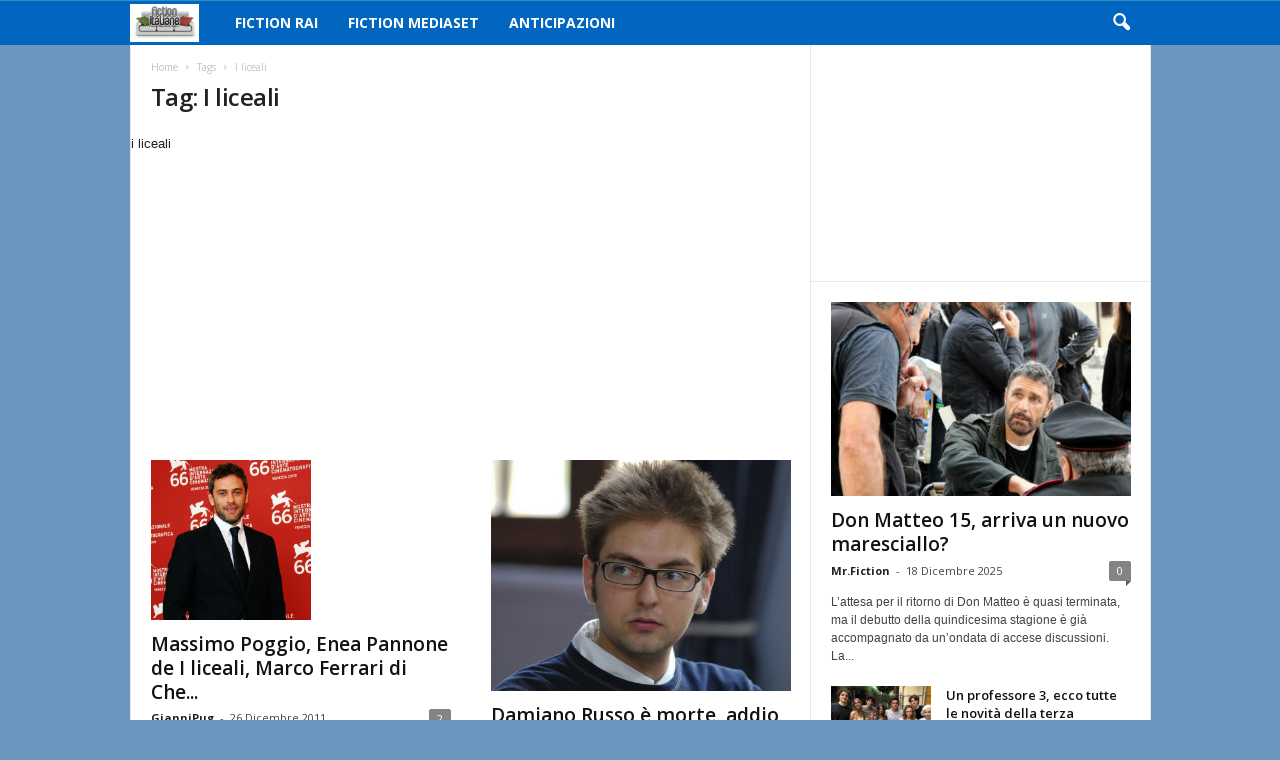

--- FILE ---
content_type: text/html; charset=utf-8
request_url: https://www.google.com/recaptcha/api2/aframe
body_size: 255
content:
<!DOCTYPE HTML><html><head><meta http-equiv="content-type" content="text/html; charset=UTF-8"></head><body><script nonce="uNhHmW6_V1xiC1tqK8YoTg">/** Anti-fraud and anti-abuse applications only. See google.com/recaptcha */ try{var clients={'sodar':'https://pagead2.googlesyndication.com/pagead/sodar?'};window.addEventListener("message",function(a){try{if(a.source===window.parent){var b=JSON.parse(a.data);var c=clients[b['id']];if(c){var d=document.createElement('img');d.src=c+b['params']+'&rc='+(localStorage.getItem("rc::a")?sessionStorage.getItem("rc::b"):"");window.document.body.appendChild(d);sessionStorage.setItem("rc::e",parseInt(sessionStorage.getItem("rc::e")||0)+1);localStorage.setItem("rc::h",'1768586165686');}}}catch(b){}});window.parent.postMessage("_grecaptcha_ready", "*");}catch(b){}</script></body></html>